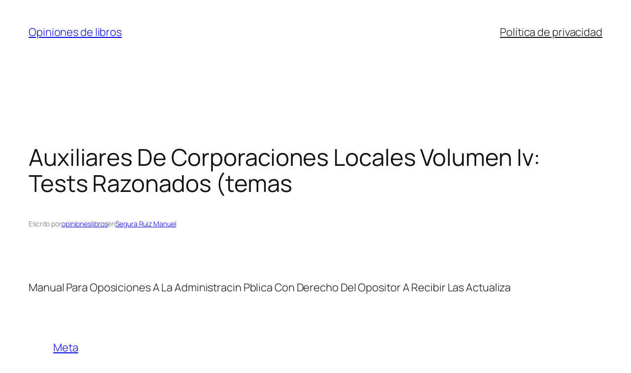

--- FILE ---
content_type: text/css
request_url: https://www.opinioneslibros.com/wp-content/plugins/datagateway/assets/public.css?ver=0.1.0
body_size: -255
content:
/* FILE: datagateway/assets/public.css */
.dgw-live-badge{display:inline-block;padding:2px 8px;border-radius:999px;border:1px solid #e5e7eb;font-size:12px;color:#6b7280}
.dgw-card-public{background:#fff;border:1px solid #e5e7eb;border-radius:12px;box-shadow:0 1px 2px rgba(0,0,0,.05);padding:16px;margin:16px 0}


--- FILE ---
content_type: text/javascript
request_url: https://www.opinioneslibros.com/wp-content/plugins/datagateway/assets/public.js?ver=0.1.0
body_size: -166
content:
// FILE: datagateway/assets/public.js
(function ($) {
  'use strict';

  $(function () {
    // Placeholder para funcionalidades públicas
  });

})(jQuery);
